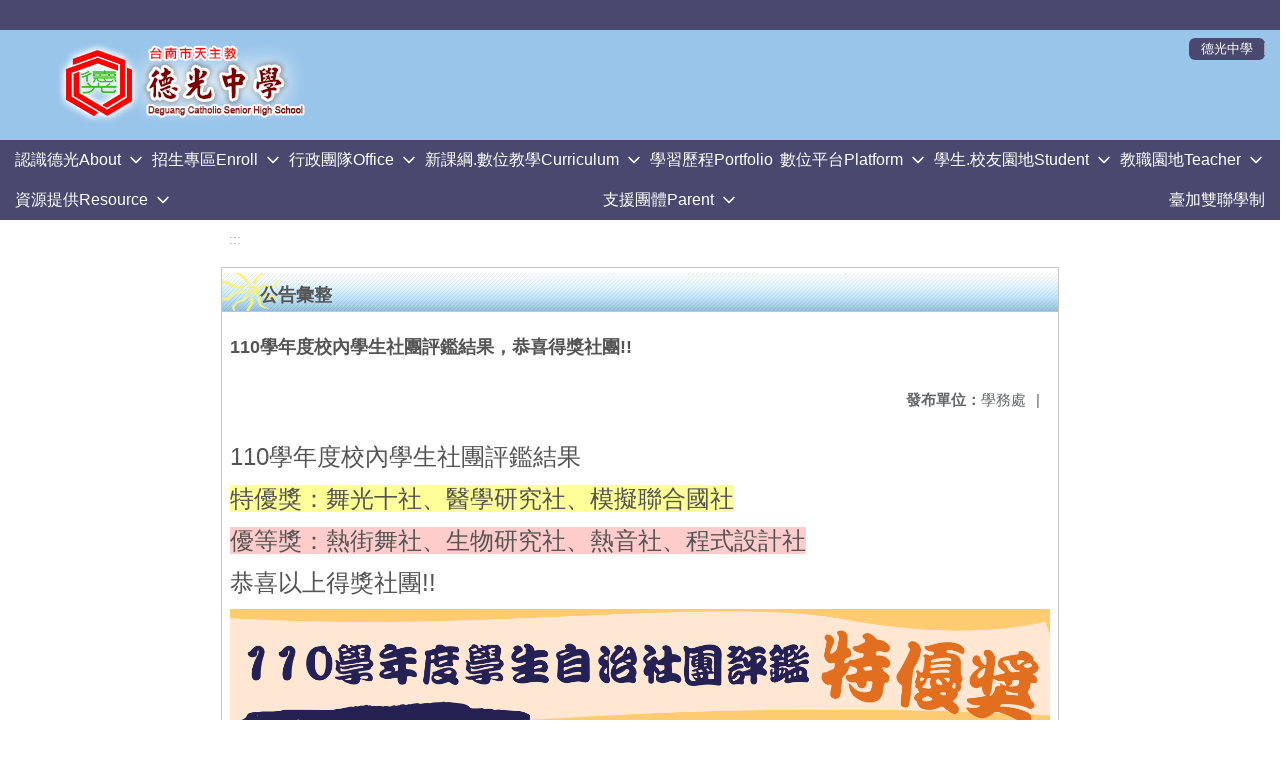

--- FILE ---
content_type: text/html; charset=utf-8
request_url: https://www.tkgsh.tn.edu.tw/nss/main/freeze/5abf2d62aa93092cee58ceb4/KVcTKUh5608/62d7a0dcb46bc30667f48ab8
body_size: 6825
content:
<!DOCTYPE html>
<html lang="zh-tw">
	<head>
		<meta charset="UTF-8">
		<meta name="viewport" content="width=device-width, initial-scale=1.0">
		<title>德光中學 - 公告彙整</title>
		
			<link rel="stylesheet" href="/pkg_nss/5b23318832917f1a5575d5d7/css/basic.css">
		
			<link rel="stylesheet" href="/pkg_nss/5b23318832917f1a5575d5d7/css/theme.css">
		
			<link rel="stylesheet" href="/pkg_nss/5b23318832917f1a5575d5d7/css/theme-tkgsh.css">
		
		<meta name="keyword" content="">
		<link rel="shortcut icon" type="image/png" href="/favicon/default.png"/>
		
			<meta name="keyword" content="">
		
			<meta name="description" content="">
		
		
			<script src="/src/plugins/vue/vue.min.js" type="text/javascript" charset="utf-8"></script>
		
		<script type="text/javascript" src="/src/plugins/vue/vue-i18n.js" charset="utf-8"></script>
		<style>
			/*html overflow*/
			.htmldisplay{
				overflow-x: auto;
			}
			/*img*/
			.htmlimg{
				width: auto;
				height: auto;
				max-width: 100%;
			}
			.verticalfont.widthfont img,
			.htmldisplay img{
				width: auto;
				height: auto;
				max-width: 100%;
			}
			.verticalfont.widthfont table,
			.htmldisplay table{
				width: auto;
				height: auto;
				max-width: 100%;
			}
		</style>
	</head>
	<body class="theme-bg ct-row">
		<a class="focusable" tabindex="1" :title="移至網頁之主要內容區位置" href="#center">移至網頁之主要內容區位置</a>
		<div id="ct-content" class="top-space gd-xs12">
			<template>
				<!--header start-->
				<header>
					<a href="/nss/s/main/index" title="德光中學">德光中學</a>
				</header>
				<!--header end-->
				<!--theme start-->
				<div class="theme gd-xs12"> 
					<div class="logo">
						<a href="/nss/s/main/index" title="德光中學">
							<h1>
							
							<img src="/uploads/1527057439401sMREgfuR.png" alt="">
							
							</h1>
						</a>
					</div>
				</div>
				<!--theme end-->
				<!--navbar start-->
			      <div class="gd-xs12 ct-row">
				    <nav class="navbar">
					  <label class="show-menu" onclick="showMenu()">
							<div title="展開" class="ct-hamburger">
								<svg xmlns="http://www.w3.org/2000/svg" viewBox="0 0 24 24">
									<path d="M2.016 5.484h19.969v2.016h-19.969v-2.016zM2.016 10.5h19.969v2.016h-19.969v-2.016zM2.016 15.516h19.969v1.969h-19.969v-1.969z"></path>
								</svg>
							</div>
					  </label>
					  <input type="checkbox" id="show-menu" role="button" title="展開">
					  <ul id="menu">
						
								
								<li>
								  
									<a href="/nss/s/main/know" target="_blank">認識德光About</a>
								  
					
					<div class="navrwd">
					  <div class="navrwd-svg" @click.stop="openDrowdown('know')" title="展開">
						<svg xmlns="http://www.w3.org/2000/svg" viewBox="0 0 92 92"><path d="M46,63c-1.1,0-2.1-0.4-2.9-1.2l-25-26c-1.5-1.6-1.5-4.1,0.1-5.7c1.6-1.5,4.1-1.5,5.7,0.1l22.1,23l22.1-23c1.5-1.6,4.1-1.6,5.7-0.1c1.6,1.5,1.6,4.1,0.1,5.7l-25,26C48.1,62.6,47.1,63,46,63z"/></svg>
					  </div>
					</div>
					
								  <ul class="menuhidden" :class="{'navbar-menu': focus==='know'}">
										
											
												<li class="menu-mobile"><a href="/nss/s/main/schoolintroduction1" target="_blank">學校簡介</a></li>
											
										
											
												<li class="menu-mobile"><a href="/nss/s/main/EnglishWeb" target="_blank">English Intro</a></li>
											
										
											
												<li class="menu-mobile"><a href="/nss/s/main/SchoolHistory" target="_blank">校史館</a></li>
											
										
											
												<li class="menu-mobile"><a href="/nss/s/main/newshistory" target="_blank">新聞簡史</a></li>
											
										
											
												<li class="menu-mobile"><a href="https://www.instagram.com/deguang1963/" target="_blank">德光IG</a></li>
											
										
											
												<li class="menu-mobile"><a href="https://www.facebook.com/%E8%87%BA%E5%8D%97%E5%B8%82%E5%BE%B7%E5%85%89%E4%B8%AD%E5%AD%B8-571305466563934/" target="_blank">德光Facebook</a></li>
											
										
										<li class="menu-web">
											
											
												<a href="/nss/s/main/schoolintroduction1" target="_blank">學校簡介</a>
											
										
											
												<a href="/nss/s/main/EnglishWeb" target="_blank">English Intro</a>
											
										
											
												<a href="/nss/s/main/SchoolHistory" target="_blank">校史館</a>
											
										
											
												<a href="/nss/s/main/newshistory" target="_blank">新聞簡史</a>
											
										
											
												<a href="https://www.instagram.com/deguang1963/" target="_blank">德光IG</a>
											
										
											
												<a href="https://www.facebook.com/%E8%87%BA%E5%8D%97%E5%B8%82%E5%BE%B7%E5%85%89%E4%B8%AD%E5%AD%B8-571305466563934/" target="_blank">德光Facebook</a>
											
										
										</li>
									</ul>
								</li>
								
						
								
								<li>
								  
									<a href="/nss/s/main/acadshenroll" target="_blank">招生專區Enroll</a>
								  
					
					<div class="navrwd">
					  <div class="navrwd-svg" @click.stop="openDrowdown('acadshenroll')" title="展開">
						<svg xmlns="http://www.w3.org/2000/svg" viewBox="0 0 92 92"><path d="M46,63c-1.1,0-2.1-0.4-2.9-1.2l-25-26c-1.5-1.6-1.5-4.1,0.1-5.7c1.6-1.5,4.1-1.5,5.7,0.1l22.1,23l22.1-23c1.5-1.6,4.1-1.6,5.7-0.1c1.6,1.5,1.6,4.1,0.1,5.7l-25,26C48.1,62.6,47.1,63,46,63z"/></svg>
					  </div>
					</div>
					
								  <ul class="menuhidden" :class="{'navbar-menu': focus==='acadshenroll'}">
										
											
												<li class="menu-mobile"><a href="https://assistsys.tkgsh.tn.edu.tw:60668/SCH/SCH3010F/index" target="_blank">國中成長營報名</a></li>
											
										
											
												<li class="menu-mobile"><a href="/nss/s/main/junior" target="_blank">國中部招生</a></li>
											
										
											
												<li class="menu-mobile"><a href="https://www.tkgsh.tn.edu.tw/nss/p/parents" target="_blank">新生親職座談專區</a></li>
											
										
											
												<li class="menu-mobile"><a href="/nss/s/main/high" target="_blank">高中部招生公告</a></li>
											
										
											
												<li class="menu-mobile"><a href="/nss/s/main/SeniorFeatures" target="_blank">高中部五大課程特色</a></li>
											
										
											
												<li class="menu-mobile"><a href="/nss/s/main/SeniorExperiment" target="_blank">高中實驗班專區</a></li>
											
										
											
												<li class="menu-mobile"><a href="/nss/s/main/canada" target="_blank">臺加雙聯學制</a></li>
											
										
											
												<li class="menu-mobile"><a href="/nss/s/main/speakClass" target="_blank">公開說課</a></li>
											
										
											
												<li class="menu-mobile"><a href="javascript:void(0)" target="_blank">學生社團</a></li>
											
										
											
												<li class="menu-mobile"><a href="/nss/s/main/multiHonor" target="_blank">多元榮譽榜</a></li>
											
										
											
												<li class="menu-mobile"><a href="/nss/s/main/109j1online" target="_blank">新生學習平台</a></li>
											
										
											
												<li class="menu-mobile"><a href="/nss/s/main/newuniform" target="_blank">新生制服專區</a></li>
											
										
											
												<li class="menu-mobile"><a href="/nss/s/main/109j1trafficcar" target="_blank">交通車登記</a></li>
											
										
											
												<li class="menu-mobile"><a href="https://www.tkgsh.tn.edu.tw/nss/s/main/p/generalgroupemal" target="_blank">營養午餐</a></li>
											
										
											
												<li class="menu-mobile"><a href="https://www.tkgsh.tn.edu.tw/nss/s/main/p/ClubsList" target="_blank">社團列表</a></li>
											
										
										<li class="menu-web">
											
											
												<a href="https://assistsys.tkgsh.tn.edu.tw:60668/SCH/SCH3010F/index" target="_blank">國中成長營報名</a>
											
										
											
												<a href="/nss/s/main/junior" target="_blank">國中部招生</a>
											
										
											
												<a href="https://www.tkgsh.tn.edu.tw/nss/p/parents" target="_blank">新生親職座談專區</a>
											
										
											
												<a href="/nss/s/main/high" target="_blank">高中部招生公告</a>
											
										
											
												<a href="/nss/s/main/SeniorFeatures" target="_blank">高中部五大課程特色</a>
											
										
											
												<a href="/nss/s/main/SeniorExperiment" target="_blank">高中實驗班專區</a>
											
										
											
												<a href="/nss/s/main/canada" target="_blank">臺加雙聯學制</a>
											
										
											
												<a href="/nss/s/main/speakClass" target="_blank">公開說課</a>
											
										
											
												<a href="javascript:void(0)" target="_blank">學生社團</a>
											
										
											
												<a href="/nss/s/main/multiHonor" target="_blank">多元榮譽榜</a>
											
										
											
												<a href="/nss/s/main/109j1online" target="_blank">新生學習平台</a>
											
										
											
												<a href="/nss/s/main/newuniform" target="_blank">新生制服專區</a>
											
										
											
												<a href="/nss/s/main/109j1trafficcar" target="_blank">交通車登記</a>
											
										
											
												<a href="https://www.tkgsh.tn.edu.tw/nss/s/main/p/generalgroupemal" target="_blank">營養午餐</a>
											
										
											
												<a href="https://www.tkgsh.tn.edu.tw/nss/s/main/p/ClubsList" target="_blank">社團列表</a>
											
										
										</li>
									</ul>
								</li>
								
						
								
								<li>
								  
									<a href="/nss/s/main/administrative" target="_blank">行政團隊Office</a>
								  
					
					<div class="navrwd">
					  <div class="navrwd-svg" @click.stop="openDrowdown('administrative')" title="展開">
						<svg xmlns="http://www.w3.org/2000/svg" viewBox="0 0 92 92"><path d="M46,63c-1.1,0-2.1-0.4-2.9-1.2l-25-26c-1.5-1.6-1.5-4.1,0.1-5.7c1.6-1.5,4.1-1.5,5.7,0.1l22.1,23l22.1-23c1.5-1.6,4.1-1.6,5.7-0.1c1.6,1.5,1.6,4.1,0.1,5.7l-25,26C48.1,62.6,47.1,63,46,63z"/></svg>
					  </div>
					</div>
					
								  <ul class="menuhidden" :class="{'navbar-menu': focus==='administrative'}">
										
											
												<li class="menu-mobile"><a href="/nss/s/main/principal" target="_blank">校長室</a></li>
											
										
											
												<li class="menu-mobile"><a href="/nss/s/main/OfficeOfAcademicAffairs" target="_blank">教務處</a></li>
											
										
											
												<li class="menu-mobile"><a href="/nss/s/main/AffairsOffice" target="_blank">學務處</a></li>
											
										
											
												<li class="menu-mobile"><a href="/nss/s/main/GeneralServices" target="_blank">總務處</a></li>
											
										
											
												<li class="menu-mobile"><a href="/nss/s/main/Counselingoffice" target="_blank">輔導處</a></li>
											
										
											
												<li class="menu-mobile"><a href="/nss/s/main/religion" target="_blank">宗輔室</a></li>
											
										
											
												<li class="menu-mobile"><a href="https://www.tkgsh.tn.edu.tw/nss/s/main/p/Library" target="_blank">圖書館</a></li>
											
										
											
												<li class="menu-mobile"><a href="/nss/s/main/AccountingOffice" target="_blank">會計室</a></li>
											
										
											
												<li class="menu-mobile"><a href="/nss/s/main/Personneloffice" target="_blank">人事室</a></li>
											
										
											
												<li class="menu-mobile"><a href="/nss/s/main/Internationaloffice" target="_blank">國際教育</a></li>
											
										
											
												<li class="menu-mobile"><a href="/nss/s/main/Computercenter" target="_blank">資訊教育</a></li>
											
										
										<li class="menu-web">
											
											
												<a href="/nss/s/main/principal" target="_blank">校長室</a>
											
										
											
												<a href="/nss/s/main/OfficeOfAcademicAffairs" target="_blank">教務處</a>
											
										
											
												<a href="/nss/s/main/AffairsOffice" target="_blank">學務處</a>
											
										
											
												<a href="/nss/s/main/GeneralServices" target="_blank">總務處</a>
											
										
											
												<a href="/nss/s/main/Counselingoffice" target="_blank">輔導處</a>
											
										
											
												<a href="/nss/s/main/religion" target="_blank">宗輔室</a>
											
										
											
												<a href="https://www.tkgsh.tn.edu.tw/nss/s/main/p/Library" target="_blank">圖書館</a>
											
										
											
												<a href="/nss/s/main/AccountingOffice" target="_blank">會計室</a>
											
										
											
												<a href="/nss/s/main/Personneloffice" target="_blank">人事室</a>
											
										
											
												<a href="/nss/s/main/Internationaloffice" target="_blank">國際教育</a>
											
										
											
												<a href="/nss/s/main/Computercenter" target="_blank">資訊教育</a>
											
										
										</li>
									</ul>
								</li>
								
						
								
								<li>
								  
									<a href="/nss/s/main/college" target="_blank">新課綱.數位教學Curriculum</a>
								  
					
					<div class="navrwd">
					  <div class="navrwd-svg" @click.stop="openDrowdown('college')" title="展開">
						<svg xmlns="http://www.w3.org/2000/svg" viewBox="0 0 92 92"><path d="M46,63c-1.1,0-2.1-0.4-2.9-1.2l-25-26c-1.5-1.6-1.5-4.1,0.1-5.7c1.6-1.5,4.1-1.5,5.7,0.1l22.1,23l22.1-23c1.5-1.6,4.1-1.6,5.7-0.1c1.6,1.5,1.6,4.1,0.1,5.7l-25,26C48.1,62.6,47.1,63,46,63z"/></svg>
					  </div>
					</div>
					
								  <ul class="menuhidden" :class="{'navbar-menu': focus==='college'}">
										
											
												<li class="menu-mobile"><a href="/nss/s/main/DigitalTeachGuide" target="_blank">教育部。數位教學指引</a></li>
											
										
											
												<li class="menu-mobile"><a href="/nss/s/main/108class" target="_blank">新課綱專區</a></li>
											
										
											
												<li class="menu-mobile"><a href="/nss/s/main/college1" target="_blank">升大學專區</a></li>
											
										
											
												<li class="menu-mobile"><a href="/nss/s/main/universityinof" target="_blank">大學宣導資料</a></li>
											
										
											
												<li class="menu-mobile"><a href="/nss/s/main/acadk12" target="_blank">十二年國教</a></li>
											
										
											
												<li class="menu-mobile"><a href="/nss/s/main/college2" target="_blank">升高中職五專專區</a></li>
											
										
										<li class="menu-web">
											
											
												<a href="/nss/s/main/DigitalTeachGuide" target="_blank">教育部。數位教學指引</a>
											
										
											
												<a href="/nss/s/main/108class" target="_blank">新課綱專區</a>
											
										
											
												<a href="/nss/s/main/college1" target="_blank">升大學專區</a>
											
										
											
												<a href="/nss/s/main/universityinof" target="_blank">大學宣導資料</a>
											
										
											
												<a href="/nss/s/main/acadk12" target="_blank">十二年國教</a>
											
										
											
												<a href="/nss/s/main/college2" target="_blank">升高中職五專專區</a>
											
										
										</li>
									</ul>
								</li>
								
						
								
								<li>
								  
									<a href="/nss/s/main/LearnProcess" target="_blank">學習歷程Portfolio</a>
								  
					
								  <ul class="menuhidden" :class="{'navbar-menu': focus==='LearnProcess'}">
										
										<li class="menu-web">
											
										</li>
									</ul>
								</li>
								
						
								
								<li>
								  
									<a href="/nss/s/main/DigitalPlat" target="_blank">數位平台Platform</a>
								  
					
					<div class="navrwd">
					  <div class="navrwd-svg" @click.stop="openDrowdown('DigitalPlat')" title="展開">
						<svg xmlns="http://www.w3.org/2000/svg" viewBox="0 0 92 92"><path d="M46,63c-1.1,0-2.1-0.4-2.9-1.2l-25-26c-1.5-1.6-1.5-4.1,0.1-5.7c1.6-1.5,4.1-1.5,5.7,0.1l22.1,23l22.1-23c1.5-1.6,4.1-1.6,5.7-0.1c1.6,1.5,1.6,4.1,0.1,5.7l-25,26C48.1,62.6,47.1,63,46,63z"/></svg>
					  </div>
					</div>
					
								  <ul class="menuhidden" :class="{'navbar-menu': focus==='DigitalPlat'}">
										
											
												<li class="menu-mobile"><a href="https://shinher.tkgsh.tn.edu.tw/TKGSH/Auth/Auth/CloudLogin?sys=ICampus" target="_blank">高中學習歷程檔案系統</a></li>
											
										
											
												<li class="menu-mobile"><a href="https://scgs.webenglish.tv/" target="_blank">WebEnglish 空英影音典藏頻道</a></li>
											
										
											
												<li class="menu-mobile"><a href="http://dice.tkgsh.tn.edu.tw/diceweb/dindex.html" target="_blank">DICE程式設計精準教育平台</a></li>
											
										
											
												<li class="menu-mobile"><a href="/nss/s/main/SelfLearnMain" target="_blank">自主學習平台</a></li>
											
										
											
												<li class="menu-mobile"><a href="/nss/s/main/https://tkgsh.teams.com.tw/login.html" target="_blank">翰林雲端學院</a></li>
											
										
											
												<li class="menu-mobile"><a href="https://www.tkgsh.tn.edu.tw/nss/p/Scholastic" target="_blank">Scholastic_LitPro</a></li>
											
										
											
												<li class="menu-mobile"><a href="http://tkgsh.dlife888.com/" target="_blank">E-Testing英檢平台</a></li>
											
										
											
												<li class="menu-mobile"><a href="https://www.tkgsh.tn.edu.tw/nss/p/libreadcerti" target="_blank">校內網路心得認證</a></li>
											
										
											
												<li class="menu-mobile"><a href="https://www.tkgsh.tn.edu.tw/nss/p/Essay" target="_blank">中學生網站</a></li>
											
										
											
												<li class="menu-mobile"><a href="https://checkai.ppvs.org/" target="_blank">AI文章辨識系統</a></li>
											
										
											
												<li class="menu-mobile"><a href="https://web.jhenggao.com/iSystemEntrance/" target="_blank">政高選填平台</a></li>
											
										
											
												<li class="menu-mobile"><a href="https://cwt.tkgsh.tn.edu.tw:8080/" target="_blank">CWT中文能力檢定平台</a></li>
											
										
											
												<li class="menu-mobile"><a href="https://www.tkgsh.tn.edu.tw/nss/p/CReading" target="_blank">中文閱讀檢測系統</a></li>
											
										
											
												<li class="menu-mobile"><a href="/nss/s/main/otherweb" target="_blank">其他數位平台</a></li>
											
										
											
												<li class="menu-mobile"><a href="/nss/s/main/restore" target="_blank">網頁恢復頁面</a></li>
											
										
										<li class="menu-web">
											
											
												<a href="https://shinher.tkgsh.tn.edu.tw/TKGSH/Auth/Auth/CloudLogin?sys=ICampus" target="_blank">高中學習歷程檔案系統</a>
											
										
											
												<a href="https://scgs.webenglish.tv/" target="_blank">WebEnglish 空英影音典藏頻道</a>
											
										
											
												<a href="http://dice.tkgsh.tn.edu.tw/diceweb/dindex.html" target="_blank">DICE程式設計精準教育平台</a>
											
										
											
												<a href="/nss/s/main/SelfLearnMain" target="_blank">自主學習平台</a>
											
										
											
												<a href="/nss/s/main/https://tkgsh.teams.com.tw/login.html" target="_blank">翰林雲端學院</a>
											
										
											
												<a href="https://www.tkgsh.tn.edu.tw/nss/p/Scholastic" target="_blank">Scholastic_LitPro</a>
											
										
											
												<a href="http://tkgsh.dlife888.com/" target="_blank">E-Testing英檢平台</a>
											
										
											
												<a href="https://www.tkgsh.tn.edu.tw/nss/p/libreadcerti" target="_blank">校內網路心得認證</a>
											
										
											
												<a href="https://www.tkgsh.tn.edu.tw/nss/p/Essay" target="_blank">中學生網站</a>
											
										
											
												<a href="https://checkai.ppvs.org/" target="_blank">AI文章辨識系統</a>
											
										
											
												<a href="https://web.jhenggao.com/iSystemEntrance/" target="_blank">政高選填平台</a>
											
										
											
												<a href="https://cwt.tkgsh.tn.edu.tw:8080/" target="_blank">CWT中文能力檢定平台</a>
											
										
											
												<a href="https://www.tkgsh.tn.edu.tw/nss/p/CReading" target="_blank">中文閱讀檢測系統</a>
											
										
											
												<a href="/nss/s/main/otherweb" target="_blank">其他數位平台</a>
											
										
											
												<a href="/nss/s/main/restore" target="_blank">網頁恢復頁面</a>
											
										
										</li>
									</ul>
								</li>
								
						
								
								<li>
								  
									<a href="/nss/s/main/studenterea" target="_blank">學生.校友園地Student</a>
								  
					
					<div class="navrwd">
					  <div class="navrwd-svg" @click.stop="openDrowdown('studenterea')" title="展開">
						<svg xmlns="http://www.w3.org/2000/svg" viewBox="0 0 92 92"><path d="M46,63c-1.1,0-2.1-0.4-2.9-1.2l-25-26c-1.5-1.6-1.5-4.1,0.1-5.7c1.6-1.5,4.1-1.5,5.7,0.1l22.1,23l22.1-23c1.5-1.6,4.1-1.6,5.7-0.1c1.6,1.5,1.6,4.1,0.1,5.7l-25,26C48.1,62.6,47.1,63,46,63z"/></svg>
					  </div>
					</div>
					
								  <ul class="menuhidden" :class="{'navbar-menu': focus==='studenterea'}">
										
											
												<li class="menu-mobile"><a href="https://jhquery.tn.edu.tw/tnlogin.aspx" target="_blank">國中OpenID多元表現成績查詢</a></li>
											
										
											
												<li class="menu-mobile"><a href="https://www.tkgsh.tn.edu.tw/nss/s/main/p/universitylist" target="_blank">榮譽榜</a></li>
											
										
											
												<li class="menu-mobile"><a href="/nss/s/main/exstudent" target="_blank">國際交換學生</a></li>
											
										
											
												<li class="menu-mobile"><a href="https://www.tkgsh.tn.edu.tw/nss/p/traininggroup" target="_blank">學生社團</a></li>
											
										
											
												<li class="menu-mobile"><a href="/nss/s/main/gept" target="_blank">全民英檢網路報名</a></li>
											
										
											
												<li class="menu-mobile"><a href="/nss/s/main/geptdescription" target="_blank">全民英檢報名說明</a></li>
											
										
											
												<li class="menu-mobile"><a href="/nss/s/main/LearnVideo" target="_blank">學習回顧影片</a></li>
											
										
											
												<li class="menu-mobile"><a href="http://w2.tkgsh.tn.edu.tw/library2/%E5%A4%9A%E5%85%83%E6%88%90%E6%9E%9C/%E5%BE%B7%E5%85%89e-book/%E7%95%A2%E6%A5%AD%E7%B4%80%E5%BF%B5%E5%86%8A/%E7%95%A2%E6%A5%AD%E7%B4%80%E5%BF%B5%E5%86%8A.htm" target="_blank">畢業紀念冊</a></li>
											
										
											
												<li class="menu-mobile"><a href="http://w2.tkgsh.tn.edu.tw/library2/%E5%A4%9A%E5%85%83%E6%88%90%E6%9E%9C/%E5%BE%B7%E5%85%89e-book/%E5%BE%B7%E5%85%89%E5%AD%B8%E7%94%9F%E6%A0%A1%E5%88%8A/%E5%BE%B7%E5%85%89%E5%AD%B8%E7%94%9F.htm" target="_blank">德光學生校刊</a></li>
											
										
											
												<li class="menu-mobile"><a href="/nss/s/main/tkgshnews" target="_blank">德光學生報</a></li>
											
										
											
												<li class="menu-mobile"><a href="/nss/s/main/SpecialIssue" target="_blank">紀念特刊</a></li>
											
										
											
												<li class="menu-mobile"><a href="https://ebook.tkgsh.tn.edu.tw/index/index.php" target="_blank">德光記憶DG Memory</a></li>
											
										
										<li class="menu-web">
											
											
												<a href="https://jhquery.tn.edu.tw/tnlogin.aspx" target="_blank">國中OpenID多元表現成績查詢</a>
											
										
											
												<a href="https://www.tkgsh.tn.edu.tw/nss/s/main/p/universitylist" target="_blank">榮譽榜</a>
											
										
											
												<a href="/nss/s/main/exstudent" target="_blank">國際交換學生</a>
											
										
											
												<a href="https://www.tkgsh.tn.edu.tw/nss/p/traininggroup" target="_blank">學生社團</a>
											
										
											
												<a href="/nss/s/main/gept" target="_blank">全民英檢網路報名</a>
											
										
											
												<a href="/nss/s/main/geptdescription" target="_blank">全民英檢報名說明</a>
											
										
											
												<a href="/nss/s/main/LearnVideo" target="_blank">學習回顧影片</a>
											
										
											
												<a href="http://w2.tkgsh.tn.edu.tw/library2/%E5%A4%9A%E5%85%83%E6%88%90%E6%9E%9C/%E5%BE%B7%E5%85%89e-book/%E7%95%A2%E6%A5%AD%E7%B4%80%E5%BF%B5%E5%86%8A/%E7%95%A2%E6%A5%AD%E7%B4%80%E5%BF%B5%E5%86%8A.htm" target="_blank">畢業紀念冊</a>
											
										
											
												<a href="http://w2.tkgsh.tn.edu.tw/library2/%E5%A4%9A%E5%85%83%E6%88%90%E6%9E%9C/%E5%BE%B7%E5%85%89e-book/%E5%BE%B7%E5%85%89%E5%AD%B8%E7%94%9F%E6%A0%A1%E5%88%8A/%E5%BE%B7%E5%85%89%E5%AD%B8%E7%94%9F.htm" target="_blank">德光學生校刊</a>
											
										
											
												<a href="/nss/s/main/tkgshnews" target="_blank">德光學生報</a>
											
										
											
												<a href="/nss/s/main/SpecialIssue" target="_blank">紀念特刊</a>
											
										
											
												<a href="https://ebook.tkgsh.tn.edu.tw/index/index.php" target="_blank">德光記憶DG Memory</a>
											
										
										</li>
									</ul>
								</li>
								
						
								
								<li>
								  
									<a href="/nss/s/main/teacherarea" target="_blank">教職園地Teacher</a>
								  
					
					<div class="navrwd">
					  <div class="navrwd-svg" @click.stop="openDrowdown('teacherarea')" title="展開">
						<svg xmlns="http://www.w3.org/2000/svg" viewBox="0 0 92 92"><path d="M46,63c-1.1,0-2.1-0.4-2.9-1.2l-25-26c-1.5-1.6-1.5-4.1,0.1-5.7c1.6-1.5,4.1-1.5,5.7,0.1l22.1,23l22.1-23c1.5-1.6,4.1-1.6,5.7-0.1c1.6,1.5,1.6,4.1,0.1,5.7l-25,26C48.1,62.6,47.1,63,46,63z"/></svg>
					  </div>
					</div>
					
								  <ul class="menuhidden" :class="{'navbar-menu': focus==='teacherarea'}">
										
											
												<li class="menu-mobile"><a href="/nss/s/main/word" target="_blank">教師新語</a></li>
											
										
											
												<li class="menu-mobile"><a href="/nss/s/main/mail" target="_blank">聯絡方式</a></li>
											
										
											
												<li class="menu-mobile"><a href="/nss/s/main/teacherstudy" target="_blank">教師研習</a></li>
											
										
											
												<li class="menu-mobile"><a href="http://w4.tkgsh.tn.edu.tw/TKACC/Junior/Default2.aspx" target="_blank">德光成長營</a></li>
											
										
											
												<li class="menu-mobile"><a href="/nss/s/main/onlineTeach" target="_blank">防疫線上教學影片</a></li>
											
										
											
												<li class="menu-mobile"><a href="/nss/s/main/selflearning" target="_blank">自主學習</a></li>
											
										
											
												<li class="menu-mobile"><a href="https://drive.google.com/drive/folders/1jXgAI0vtk3GEvbFXjU5OyUdc9sXlATOE?usp=sharing" target="_blank">課程email</a></li>
											
										
											
												<li class="menu-mobile"><a href="https://ebook.tkgsh.tn.edu.tw/index/index.php" target="_blank">德光記憶DG Memory</a></li>
											
										
										<li class="menu-web">
											
											
												<a href="/nss/s/main/word" target="_blank">教師新語</a>
											
										
											
												<a href="/nss/s/main/mail" target="_blank">聯絡方式</a>
											
										
											
												<a href="/nss/s/main/teacherstudy" target="_blank">教師研習</a>
											
										
											
												<a href="http://w4.tkgsh.tn.edu.tw/TKACC/Junior/Default2.aspx" target="_blank">德光成長營</a>
											
										
											
												<a href="/nss/s/main/onlineTeach" target="_blank">防疫線上教學影片</a>
											
										
											
												<a href="/nss/s/main/selflearning" target="_blank">自主學習</a>
											
										
											
												<a href="https://drive.google.com/drive/folders/1jXgAI0vtk3GEvbFXjU5OyUdc9sXlATOE?usp=sharing" target="_blank">課程email</a>
											
										
											
												<a href="https://ebook.tkgsh.tn.edu.tw/index/index.php" target="_blank">德光記憶DG Memory</a>
											
										
										</li>
									</ul>
								</li>
								
						
								
								<li>
								  
									<a href="/nss/s/main/Resources" target="_blank">資源提供Resource</a>
								  
					
					<div class="navrwd">
					  <div class="navrwd-svg" @click.stop="openDrowdown('Resources')" title="展開">
						<svg xmlns="http://www.w3.org/2000/svg" viewBox="0 0 92 92"><path d="M46,63c-1.1,0-2.1-0.4-2.9-1.2l-25-26c-1.5-1.6-1.5-4.1,0.1-5.7c1.6-1.5,4.1-1.5,5.7,0.1l22.1,23l22.1-23c1.5-1.6,4.1-1.6,5.7-0.1c1.6,1.5,1.6,4.1,0.1,5.7l-25,26C48.1,62.6,47.1,63,46,63z"/></svg>
					  </div>
					</div>
					
								  <ul class="menuhidden" :class="{'navbar-menu': focus==='Resources'}">
										
											
												<li class="menu-mobile"><a href="https://shinher.tkgsh.tn.edu.tw/ClassTable/" target="_blank">114暑假課表</a></li>
											
										
											
												<li class="menu-mobile"><a href="https://www.tkgsh.tn.edu.tw/nss/main/freeze/5a9759adef37531ea27bf1b0/whyNsuu1525777279907/68834e1436402e072579d615?vector=private&amp;static=false" target="_blank">新版校務系統使用說明檔</a></li>
											
										
											
												<li class="menu-mobile"><a href="https://shinher.tkgsh.tn.edu.tw/TKGSH/Auth/Auth/CloudLogin?sys=ICampus" target="_blank">高中部校務平台</a></li>
											
										
											
												<li class="menu-mobile"><a href="https://shinher.tkgsh.tn.edu.tw/TKGSHJ/Auth" target="_blank">國中部校務平台</a></li>
											
										
											
												<li class="menu-mobile"><a href="https://assistsys.tkgsh.tn.edu.tw:60668/Home" target="_blank">客製化校務平台</a></li>
											
										
											
												<li class="menu-mobile"><a href="/nss/s/main/Onlineselection" target="_blank">線上選社</a></li>
											
										
											
												<li class="menu-mobile"><a href="/nss/s/main/download" target="_blank">資料下載</a></li>
											
										
											
												<li class="menu-mobile"><a href="/nss/s/main/onlinework" target="_blank">線上作業</a></li>
											
										
											
												<li class="menu-mobile"><a href="/nss/s/main/http://photo.tkgsh.tn.edu.tw/photo/" target="_blank">電子相簿</a></li>
											
										
											
												<li class="menu-mobile"><a href="https://www.tkgsh.tn.edu.tw/nss/s/main/Calendar" target="_blank">行事曆Calendar</a></li>
											
										
											
												<li class="menu-mobile"><a href="https://192.168.112.50:5001/" target="_blank">Nas(僅供校內使用)</a></li>
											
										
										<li class="menu-web">
											
											
												<a href="https://shinher.tkgsh.tn.edu.tw/ClassTable/" target="_blank">114暑假課表</a>
											
										
											
												<a href="https://www.tkgsh.tn.edu.tw/nss/main/freeze/5a9759adef37531ea27bf1b0/whyNsuu1525777279907/68834e1436402e072579d615?vector=private&amp;static=false" target="_blank">新版校務系統使用說明檔</a>
											
										
											
												<a href="https://shinher.tkgsh.tn.edu.tw/TKGSH/Auth/Auth/CloudLogin?sys=ICampus" target="_blank">高中部校務平台</a>
											
										
											
												<a href="https://shinher.tkgsh.tn.edu.tw/TKGSHJ/Auth" target="_blank">國中部校務平台</a>
											
										
											
												<a href="https://assistsys.tkgsh.tn.edu.tw:60668/Home" target="_blank">客製化校務平台</a>
											
										
											
												<a href="/nss/s/main/Onlineselection" target="_blank">線上選社</a>
											
										
											
												<a href="/nss/s/main/download" target="_blank">資料下載</a>
											
										
											
												<a href="/nss/s/main/onlinework" target="_blank">線上作業</a>
											
										
											
												<a href="/nss/s/main/http://photo.tkgsh.tn.edu.tw/photo/" target="_blank">電子相簿</a>
											
										
											
												<a href="https://www.tkgsh.tn.edu.tw/nss/s/main/Calendar" target="_blank">行事曆Calendar</a>
											
										
											
												<a href="https://192.168.112.50:5001/" target="_blank">Nas(僅供校內使用)</a>
											
										
										</li>
									</ul>
								</li>
								
						
								
						
								
								<li>
								  
									<a href="/nss/s/main/support" target="_blank">支援團體Parent</a>
								  
					
					<div class="navrwd">
					  <div class="navrwd-svg" @click.stop="openDrowdown('support')" title="展開">
						<svg xmlns="http://www.w3.org/2000/svg" viewBox="0 0 92 92"><path d="M46,63c-1.1,0-2.1-0.4-2.9-1.2l-25-26c-1.5-1.6-1.5-4.1,0.1-5.7c1.6-1.5,4.1-1.5,5.7,0.1l22.1,23l22.1-23c1.5-1.6,4.1-1.6,5.7-0.1c1.6,1.5,1.6,4.1,0.1,5.7l-25,26C48.1,62.6,47.1,63,46,63z"/></svg>
					  </div>
					</div>
					
								  <ul class="menuhidden" :class="{'navbar-menu': focus==='support'}">
										
											
												<li class="menu-mobile"><a href="/nss/s/main/parent" target="_blank">家長會</a></li>
											
										
											
												<li class="menu-mobile"><a href="http://w2.tkgsh.tn.edu.tw/foundation/" target="_blank">德光文教基金會</a></li>
											
										
											
												<li class="menu-mobile"><a href="javascript:void(0)" target="_blank">校友會</a></li>
											
										
											
												<li class="menu-mobile"><a href="http://w2.tkgsh.tn.edu.tw/momlove" target="_blank">愛心媽媽團</a></li>
											
										
											
												<li class="menu-mobile"><a href="/nss/s/main/http://w2.tkgsh.tn.edu.tw/volunteers/" target="_blank">文化大使團</a></li>
											
										
											
												<li class="menu-mobile"><a href="http://w2.tkgsh.tn.edu.tw/chorus/" target="_blank">家長合唱團</a></li>
											
										
											
												<li class="menu-mobile"><a href="http://w2.tkgsh.tn.edu.tw/easyclub/index.html" target="_blank">民歌團</a></li>
											
										
											
												<li class="menu-mobile"><a href="http://w2.tkgsh.tn.edu.tw/mandolin" target="_blank">曼陀林樂團</a></li>
											
										
											
												<li class="menu-mobile"><a href="http://w2.tkgsh.tn.edu.tw/gaitar" target="_blank">一畝田吉他社</a></li>
											
										
											
												<li class="menu-mobile"><a href="http://w2.tkgsh.tn.edu.tw/tksoftball/index.html" target="_blank">德光壘球隊</a></li>
											
										
											
												<li class="menu-mobile"><a href="/nss/s/main/Mandolin" target="_blank">教師評審委員會</a></li>
											
										
										<li class="menu-web">
											
											
												<a href="/nss/s/main/parent" target="_blank">家長會</a>
											
										
											
												<a href="http://w2.tkgsh.tn.edu.tw/foundation/" target="_blank">德光文教基金會</a>
											
										
											
												<a href="javascript:void(0)" target="_blank">校友會</a>
											
										
											
												<a href="http://w2.tkgsh.tn.edu.tw/momlove" target="_blank">愛心媽媽團</a>
											
										
											
												<a href="/nss/s/main/http://w2.tkgsh.tn.edu.tw/volunteers/" target="_blank">文化大使團</a>
											
										
											
												<a href="http://w2.tkgsh.tn.edu.tw/chorus/" target="_blank">家長合唱團</a>
											
										
											
												<a href="http://w2.tkgsh.tn.edu.tw/easyclub/index.html" target="_blank">民歌團</a>
											
										
											
												<a href="http://w2.tkgsh.tn.edu.tw/mandolin" target="_blank">曼陀林樂團</a>
											
										
											
												<a href="http://w2.tkgsh.tn.edu.tw/gaitar" target="_blank">一畝田吉他社</a>
											
										
											
												<a href="http://w2.tkgsh.tn.edu.tw/tksoftball/index.html" target="_blank">德光壘球隊</a>
											
										
											
												<a href="/nss/s/main/Mandolin" target="_blank">教師評審委員會</a>
											
										
										</li>
									</ul>
								</li>
								
						
								
						
								
						
								
						
								
						
								
								<li>
								  
									<a href="https://www.tkgsh.tn.edu.tw/nss/p/canada" target="_blank">臺加雙聯學制</a>
								  
					
								  <ul class="menuhidden" :class="{'navbar-menu': focus==='https://www.tkgsh.tn.edu.tw/nss/p/canada'}">
										
										<li class="menu-web">
											
										</li>
									</ul>
								</li>
								
						
					  </ul>
			        </nav>
			      </div>
				<!--navbar end-->
				<!--breadcrumb start-->
				<div class="gd-xs8 gd-offset-xs2 ct-row">
					<nav aria-label="breadcrumb">
						<ol class="breadcrumb">
							<li class="breadcrumb-item"><a href="#center" accesskey="C" id="center" title="中間主選單連結區">:::</a></li>
						</ol>
					</nav>
				</div>
				<!--breadcrumb end-->	
				<!--main start-->
				<!--main_top-->
				<div id="main_top">
					<div class="ct-row">
					</div>
				</div>
				<!--main_top end-->
				<!--main_middle-->
				<div id="main_middle" style="min-height: 500px;">
					<div class="gd-sm8 gd-xs8 gd-offset-xs2 edit-focus">
						<div class="ct-row module">
							<h2 class="module-title module-title-bg">公告彙整</h2>
							<div class="module-content">
								<div class="ct-row gd-lg12" id="noticeview_to_print">
									
									<h3 class="font-bold notice_titlebg m-b-md">110學年度校內學生社團評鑑結果，恭喜得獎社團!!</h3>
									
									<div class="ct-row m-b">
										
										
										<p class="float-r text-secondary" style="font-size: 0.95em;">
											<span class="font-bold">{{ $t('FEZ002') }}</span>學務處<span class="m-l m-r">|</span>
										</p>
										
									</div>
									<div class="htmldisplay">
										<p class="editfont"><p><span style="font-size:1.5em">110學年度校內學生社團評鑑結果</span></p>

<p><span style="font-size:1.5em"><span style="background-color:#ffff99">特優獎：舞光十社、醫學研究社、模擬聯合國社</span></span></p>

<p><span style="font-size:1.5em"><span style="background-color:#ffcccc">優等獎：熱街舞社、生物研究社、熱音社、程式設計社</span></span></p>

<p><span style="font-size:1.5em">恭喜以上得獎社團!!</span></p>

<p><img class="image-editor" data-height="2245" data-width="1587" height="600" src="/uploads/1658298395894MCnvVS4z.png" width="424.1425389755011"></p>

<p>&nbsp;</p>

<p>&nbsp;</p>

<p>&nbsp;</p>

<p><elem><img class="image-editor" data-height="2245" data-width="1587" height="600" src="/uploads/1658299511735FYqzFA5Q.png" width="424.1425389755011"></elem></p>

<p>&nbsp;</p>

<p>&nbsp;</p>
</p>
									</div>
									<hr>
									<div class="m-b">
										
									</div>	
									<div class="m-b">
										
									</div>
									<hr>
									<div class="ct-row">
										
										<p class="float-r text-secondary" style="font-size: 0.95rem;">
											<span class="font-bold">{{ $t('FEZ003') }}</span>2022-07-20
										</p>
										
										
										
										<p class="float-r text-secondary" style="font-size: 0.95rem;">
											<span class="font-bold">{{ $t('FEZ004') }}</span>2022-07-20<span class="m-l m-r">|</span>
										</p>
										
										<p class="float-r text-secondary" style="font-size: 0.95rem;">
											<span class="font-bold">{{ $t('FEZ005') }}</span>1774<span class="m-l m-r">|</span>
										</p>
									</div>
								</div>
							</div>
						</div>
					</div>
				</div>
				<!--main_middle end--> 
				<!--footer start-->
				
				<footer class="footerbg gd-xs12">
					<div class="connect ct-row">
						<div class="gd-md9 gd-sm8">
							<div class="text">
								<li >台南市天主教德光中學</li>
								<li class="line-block p-r-xs">701台南市東區德光街106號</li>
								<li class="line-block" ></li>
								<li >
									<div class="line-block p-r title">{{ $t('FEZ006') }}</div>
									<div class="line-block p-r-xs" >(06)2894560</div>|
									<div class="line-block p-l-xs" ></div>
								</li>
								<li >
									<div class="line-block p-r title">{{ $t('FEZ007') }}</div>
									<div class="line-block p-r-sm"></div>
								</li>
								<li >
									<div class="line-block p-r title">{{ $t('FEZ008') }}</div>
									<div class="line-block"></div>
								</li>
							</div>
						</div>
						<div class="gd-md3 gd-sm4 text">
							<li>
								<div  class="freego">
									
								</div>
							</li>
							<li>
								<div class="line-block p-r-xs">{{ $t('FEZ009') }}</div>
								<div class="line-block">2025-12-16</div>
							</li>
							<li>
								<div class="line-block p-r-xs">{{ $t('FEZ010') }}</div>
								<div class="line-block">22076482</div>
							</li>
							<li>
								<div class="line-block  p-r-xs">{{ $t('FEZ011') }}</div>
								<div class="line-block">9507</div>
							</li>
						</div>
					</div>
					<div class="copyright"></div>
				</footer>
				
				<!--footer end-->
			</template>
		</div>
		<script type="text/javascript">
			const i18n = new VueI18n({
				locale: 'zh-tw',
				messages: {
					'zh-cn': {
						FEZ001: 'announce:',
						FEZ002: 'anno unit:',
						FEZ003: 'anno date:',
						FEZ004: 'last update:',
						FEZ005: 'click rate:',
						FEZ006: 'Tel',
						FEZ007: 'Fax',
						FEZ008: 'E-Mail',
						FEZ009: 'Updated',
						FEZ010: 'Total views',
						FEZ011: 'Today visitor',
						FEZ012: 'attachment',
						FEZ013: 'links',
						FEZ014: 'Release date:',
					},
					'zh-tw': {
						FEZ001: '發布人：',
						FEZ002: '發布單位：',
						FEZ003: '發佈日期：',
						FEZ004: '最後更新日期：',
						FEZ005: '點擊率：',
						FEZ006: '聯絡電話',
						FEZ007: '傳真',
						FEZ008: '電子信箱',
						FEZ009: '最後更新',
						FEZ010: '總瀏覽人次',
						FEZ011: '今日瀏覽人次',
						FEZ012: '相關附件',
						FEZ013: '相關連結',
						FEZ014: '下架日期：',
					},
					'en': {
						FEZ001: '发布人：',
						FEZ002: '发布单位：',
						FEZ003: '发布日期：',
						FEZ004: '最后更新日期：',
						FEZ005: '点击率：',
						FEZ006: '联络电话',
						FEZ007: '传真',
						FEZ008: '电子信箱',
						FEZ009: '最后更新',
						FEZ010: '总浏览人次',
						FEZ011: '今日浏览人次',
						FEZ012: '相关附件',
						FEZ013: '相关连结',
						FEZ014: '下架日期：',
					},
				}
			});
			new Vue({
				i18n,
				data(){return {
          focus: ''
        }},
        methods: {
          openDrowdown: function (name) {
            var v = this.focus
            if (v === name) {
              this.focus = '';
            } else {
              this.focus = name;
            }
          }
        }
			}).$mount('#ct-content');
			
			function showMenu(){
				
				if(document.getElementById('menu').style.display == "none"){
					document.getElementById('menu').style.display="flex";
				}else{
					document.getElementById('menu').style.display="none";
				}
			}
		</script>
	</body>
</html>

--- FILE ---
content_type: text/css; charset=UTF-8
request_url: https://www.tkgsh.tn.edu.tw/pkg_nss/5b23318832917f1a5575d5d7/css/theme.css
body_size: 2968
content:
@charset "utf-8";
/**************************************************
= theme
  color: #064a4a;
  color: #0d6566;
  color: #2bb3b1; rgba(43, 179, 177);
  color: #a3e5e3;
  color: #e9f9f9;
   line: #86ceca;
  color: #f8f9fa;
   line: #ddd;
********************/
body { margin: 0; padding: 0;}

/*theme-bg 背景色*/
.theme-bg { background: #ffffff;}

/*module*/
.center-module-bg{}

/**************************************************
= header 上方登入選單
********************/
header { position: absolute !important; top:38px; right: 15px; z-index: 1; vertical-align: middle; text-align: right; font-size: .8rem;border-radius: 6px;}
header,
header a,
header button,
header .dropdown-content a { color: #333;}
header > a,
header > div { display: inline-block; position: relative; padding: 3px 12px; line-height: 1.3em; cursor: pointer; -moz-transition: all 200ms ease-in; -webkit-transition: all 200ms ease-in; -o-transition: all 200ms ease-in; transition: all 200ms ease-in;}
header > a::before { content: ""; position: absolute; top: 5px; bottom: 5px; right: 0; width: 1px; background-color: #ffffff; opacity: 0.5;}

header a,
header button,
header button:active,
header button:hover,
header button:focus { text-decoration: none; border: none;}
header .dropbtn { padding: 0; background: none; border: none; cursor: pointer;}

header .dropdown { display: inline-block; position: relative;}
header .dropdown i { padding: 0 0 0 7px;}
header svg { width: 1.2em; height: 1.2em; vertical-align: middle;}
header .dropdown svg { width: 1em; height: 1.2em; margin-left: 5px; vertical-align: middle;}
header .dropdown-content { display: none; position: absolute; left: -5px; z-index: 1; min-width: 90px; margin-top: 5px; background-color: #fff; border: 1px solid rgba(0,0,0,.15);}
header .dropdown-content a { display: block; padding: 5px; text-align: center; text-decoration: none;}
header .dropdown:hover .dropdown-content { display: block;}
header .dropdown.active .dropdown-content { display: block!important;}

header .fontsize { display: inline-block; padding-left: 0px; padding-right: 5px; cursor: default;}
header .fontsize button { margin: 0 2px; width:24px;height:23px; line-height: 1.2em; letter-spacing: 0em; font-weight: 600; background-color: inherit; border: 1px solid #333; border-radius: 2px; cursor: pointer;opacity: 0.7;}
header .fontsize button:hover { opacity: 1;}

@media screen and (max-width: 767px) {
header { right: 0; top: 5px;}
header > a,
header > div { padding-left: 10px; padding-right: 10px;}
header .dropdown-content { left: auto; right: 5px;}
header .fontsize { display: none;}
}

/**************************************************
= theme 上方主圖
********************/
.theme::before { content: ""; display: block; position: absolute; top: 0; bottom: 0; left: 0; right: 0;  background: #49496f;height: 30px;}
.logo { height: 140px; margin: 0 15px; padding: 30px 0 0 30px; display: -webkit-box !important; display: -ms-flexbox !important; display: flex !important; -webkit-box-align: center !important; -ms-flex-align: center !important; align-items: center !important; font-size: 2rem; color: inherit;}
.logo img { position: relative; margin: 0; padding: 0;max-height: 110px;  }


@media (max-width:767px){
.theme::before {display: none;}
.logo{height: auto; padding: 10px 0 5px 30px;}
}
@media (max-width: 520px) {
.theme { padding-top: 30px; padding-bottom: 10px;}
.logo {  padding: 0; font-size: 1.6rem;}
.logo img { max-width: 100%;  margin: 0 auto;}
}

/**************************************************
= navbar 橫式選單模組
********************/
/*.navbar li a { height: 45px; }
.navbar ul{ max-width: 1600px; justify-content: center;}*/
.navbar li ul li a{ line-height: 2.2em; display:block;}
.navbar ul li ul{ display: block; visibility:hidden; opacity:0; width: 0; text-align: center; background: #ffffff; }
.navbar ul li:hover ul, 
.navbar ul li a.active+.navrwd+.menuhidden, 
.navbar ul li a.active:hover+.navrwd+.menuhidden, 
.navbar ul li.navbar-item.active a:focus+.navrwd+.menuhidden, 
.navbar ul li.navbar-item.active a:active+.navrwd+.menuhidden{ display: table; max-width:200px; visibility: visible; opacity:1; }
.navbar ul li ul.noItem,
.navbar ul li a.active+.navrwd+.menuhidden.noItem,
.navbar ul li a.active:hover+.navrwd+.menuhidden.noItem,
.navbar ul li.navbar-item.active a:focus+.navrwd+.menuhidden.noItem,
.navbar ul li.navbar-item.active a:active+.navrwd+.menuhidden.noItem{ background: transparent; display: none;}
.navbar ul li a:hover+.navrwd+.menuhidden, .navbar .menuhidden:hover{ display: table;}
.navbar .menu-web{ display: block;}
.navbar .menu-web a:last-child{ border-bottom: none;}
.navbar .menu-mobile{ display: none;}
.navbar ul li ul.menuhidden.overflowRight { right: 0; margin-right: 14px; }

@media screen and (max-width: 767px) {
.navbar ul li ul{ display: none; visibility: visible; opacity:1;}
.navbar ul li:hover ul{ height: auto; visibility: visible; opacity:1; padding: 0px;}
.navbar ul li:hover ul, 
.navbar ul li a.active+.navrwd+.menuhidden, 
.navbar ul li a.active:hover+.navrwd+.menuhidden, 
.navbar ul li.navbar-item.active a:focus+.navrwd+.menuhidden, 
.navbar ul li.navbar-item.active a:active+.navrwd+.menuhidden{ display: inline;}
.navbar .menu-web{ display: none;}
.navbar .menu-mobile{ display: block;}
}

/**************************************************
= breadcrumb 麵包屑
********************/
.breadcrumb { position: relative; font-size: 0.8rem;}
.breadcrumb,
.breadcrumb-item.active,
.breadcrumb a { color: #0d6566;}
.breadcrumb a { opacity: 0.7;}
.breadcrumb a:hover { opacity: 1;}
.breadcrumb-item + .breadcrumb-item::before { display: inline-block; content: ""; margin-bottom: -1px; margin-left: 0.4rem; border: 6px solid transparent; border-left-color: #0d6566; opacity: 0.5;}
.breadcrumb-item.active { font-weight: 700;}

/**************************************************
= footer 最下方聯絡資訊
********************/
.footerbg { position: relative; margin: 0 0; padding: 0; line-height: 1.6em; font-size: 0.9rem; background-color: #a3e5e3;}
.footerbg::after { content: ""; display: block; clear: both;}
.footerbg,
.footerbg a { color: #0d6566;}
.footerbg img { margin: 0; padding: 0; max-width: 310px;}
.footerbg .connect { margin: auto; padding: 0; list-style: none;}
.footerbg .connect .freego { padding: 5px 0;}
.footerbg .connect .text { float: left; padding-left: 20px;}
.footerbg .connect .text .title {}
.footerbg .connect-links { text-decoration: underline}
.footerbg .connect-links {}
.footerbg .connect-links:hover { text-decoration: none;}
.footerbg .copyright {clear: both; padding: 5px 15px; text-align: right; letter-spacing: 0.01rem; font-size: 0.8rem; color: rgba(255, 255, 255, 0.6); background-color: #0d6566;}

@media screen and (max-width: 520px) { 
.footerbg { font-size: 0.8rem;}
.footerbg .connect > .text { margin-top: 20px;}
}

/**************************************************
= module title 模組標題
********************/
.module-title { color: #0d6566; font-weight: 600; font-size: 1.1rem; height: 40px; padding-top: 8px;}
.module-title-bg { padding-left: 35px;}

/**************************************************
= tab頁簽
********************/
.nav-tabs { border-bottom: 2px solid #2bb3b1;}
.nav-tabs .nav-item a,
.nav-pills .nav-item a { color: #2bb3b1;}
.nav-tabs .nav-link{ border-top: none; border-left: none;border-right: none;}
.nav-tabs .nav-link:focus,
.nav-tabs .nav-link:hover { color: #2bb3b1; background-color: rgba(43, 179, 177, 0.05); border-color: rgba(43, 179, 177, 0.5); border-bottom-color: #2bb3b1;}
.nav-tabs .nav-link.active,
.nav-tabs .nav-item.show .nav-link { color: #2bb3b1; background-color: #e9f9f9; border-color: #2bb3b1 #2bb3b1 #fff;}
.nav-pills .nav-link:focus,
.nav-pills .nav-link:hover { color: #2bb3b1;}
.nav-pills .nav-link.active,
.nav-pills .nav-link.active:focus,
.nav-pills .nav-link.active:hover,
.nav-pills .show > .nav-link { color: #fff; background-color: #2bb3b1;}
.nav-tabs .nav-link.disabled,
.nav-pills .nav-link.disabled { color: #868e96 !important; background-color: transparent !important; border-color: transparent !important; cursor: not-allowed;}
.ct-dropdown-toggle::after { display: inline-block; width: 0; height: 0; margin-left: 0.255em; vertical-align: 0.255em; content: ""; border-top: 0.3em solid; border-right: 0.3em solid transparent; border-bottom: 0; border-left: 0.3em solid transparent;}
.ct-dropdown-menu { position: absolute; top: 100%; left: 0; z-index: 1000; display: none; float: left; min-width: 10rem; padding: 0; margin: 0.125rem 0 0; font-size: 1rem; color: #212529; text-align: left; list-style: none; background-color: #fff; background-clip: padding-box; border: 1px solid rgba(43, 179, 177, 0.5); border-radius: 0.25rem;}
.ct-dropdown-item { display: block; width: 100%; padding: 3px 1.5rem; clear: both; font-weight: 400; color: #292b2c; text-align: inherit; white-space: nowrap; background: 0 0; border: 0;}
.ct-dropdown-item:focus,
.ct-dropdown-item:hover { color: #4670bb; text-decoration: none; background-color: #e9f9f9;}

/**************************************************
= table表格
********************/
.ct-table { width: 100%; max-width: 100%; margin-bottom: 1rem; background-color: transparent;}
.ct-table th,
.ct-table td { vertical-align: top; border-top: 1px solid #ddd;}
.ct-table thead th { vertical-align: bottom; border-bottom: 2px solid #2bb3b1;}
.ct-table tbody + tbody { border-top: 2px solid #ddd;}
.table-striped tbody tr:nth-of-type(odd) { background-color: #f8f9fa;}
.ct-table .thead-light th { color: #2bb3b1; background-color: #e9f9f9; border-color: #86ceca;}
.ct-table .thead-dark th { color: #fff; background-color: #2bb3b1; border-color: #86ceca;}
.table-bordered { border: 1px solid #e9ecef;}
.table-bordered th,
.table-bordered td { border: 1px solid #ddd;}
.table-bordered thead th,
.subpage .table-bordered thead td { border-bottom-width: 2px;}
.table-hover tbody tr:hover { background-color: #e9f9f9;}
.table-sm th,
.subpage .table-sm td { padding: 0.3rem;}

@media only screen and (max-width: 575px) {
.table-responsive .ct-table td::before,
.table-responsive .ct-table th::before { color: #2bb3b1;}
}

/**************************************************
= nav-Vertical 直式選單
********************/
.nav-Vertical ul { list-style: none; margin: 0; padding: 0;}
.nav-Vertical ul li .sub-menu-item { display: block; background-color: #a3e5e3; padding: 10px 15px; color: #0d6566; text-decoration: none; border-bottom: 1px solid #86ceca; -webkit-transition: 0.2s linear; -moz-transition: 0.2s linear; -ms-transition: 0.2s linear; -o-transition: 0.2s linear; transition: 0.2s linear; cursor: pointer;}
.nav-Vertical ul li .sub-menu-item:hover { background-color: #0d6566; color: #fff;}
.nav-Vertical ul li .sub-menu-item a{ color: #0d6566;}
.nav-Vertical ul li .sub-menu-item a:hover,
.nav-Vertical ul li .sub-menu-item a:active,
.nav-Vertical ul li .sub-menu-item .active,
.nav-Vertical ul li .sub-menu-item:hover a { color: #fff;}
.nav-Vertical ul li .menu-arrow svg { fill: #0d6566; width: 1rem; height: 1rem;}
.nav-Vertical ul li .menu-arrow:hover svg { fill: #fff;}
.nav-Vertical ul li ul li .sub-menu-item { background-color: #e9f9f9; border-left: 4px solid transparent; padding: 10px 15px 10px 20px;}
.nav-Vertical ul li ul li ul li .sub-menu-item { background-color: #eefefd; border-left: 4px solid transparent; padding: 10px 20px 10px 30px;}
.nav-Vertical ul li ul li .sub-menu-item:hover,
.nav-Vertical ul li ul li ul li .sub-menu-item:hover { background-color: #2bb3b1; color: #fff; border-left: 4px solid #0d6566;}

/**************************************************
= sitemap 導覽頁
********************/
.ct-sitemap { background-color: #e9f9f9;}
.ct-sitemap li { list-style: none;}
.sitemap-top { line-height: 1.8em;}
.sitemap-title { background-color: #2bb3b1; color: #fff; padding-left: 15px; font-weight: bold;}
.sitemap-title span { line-height: 25px; padding: 0 8px 0 0;}
.sitemap-block { box-shadow: 3px 3px 0px rgb(202, 207, 216, 0.5); background-color: #fff; letter-spacing: 0.06em;}
.sitemap-item {}
.sitemap-item a { color: inherit; display: inline-block; width: 100%; border-left: 2px solid #86ceca; background-color: #f8f9fa; padding: 6px; transition: all 0.3s ease-in-out; -moz-transition: all 0.3s ease-in-out; -webkit-transition: all 0.3s ease-in-out;}
.sitemap-item a:hover,
.sitemap-item a:focus { background-color: #e9f9f9;}
.sitemap-item ul ul { padding-left: 25px;}
.sitemap-item ul li { padding: 7px 0 0;}
.sitemap-item ul li span { padding: 0 10px 0 5px;}
.sitemap-icon svg { padding-top: 5px; width: 18px; height: 20px; fill: #fff;}


--- FILE ---
content_type: text/css; charset=UTF-8
request_url: https://www.tkgsh.tn.edu.tw/pkg_nss/5b23318832917f1a5575d5d7/css/theme-tkgsh.css
body_size: 2540
content:
@charset "utf-8";

/**************************************************
= theme-tkgsh
  color: #99c5ea
  color: #49496f; rgb(73, 73, 111);
  color: #545454;
  color: #cdcdff;
   line: #888;
********************/
body { color: #545454;}

/*theme-bg 背景色*/
.theme-bg { background: #ffffff;}
.theme{ background: #99c5ea;}

/*module*/
.module{ background: #ffffff; border: 1px solid #c5c5c5;}
:not(.module-content).module-padding.module-bg { background: #ffffff; border: 1px solid #c5c5c5;}

/**************************************************
= header 上方登入選單
********************/
header { background: #49496f;}
header,
header a,
header button,
header .dropdown-content a { color: #ffffff; }
header .dropdown-content a:hover {background-color: rgba(0,0,0,0.2);}
header .dropdown-content{ background-color: #49496f; border: 1px solid rgba(0,0,0,.15); }
header:hover,
header a:hover,
header button:hover,
header .dropdown-content a:hover{ color: #ccc;}
header .dropdown svg { fill: #ffffff;}
header .fontsize button {color: #fff; background-color: rgba(255, 255, 255, 0.2); border-color: rgba(255, 255, 255, 0.3);}
.login .top-space header { margin-top: 45px;}

@media (max-width: 767px) {
header { position: relative !important; background-color: #49496f; border-radius: 0px; top: 0; padding: 5px;}
header,
header a,
header button { color: #fff;}
header button svg { fill: #fff;}
header > a::before { background-color: #fff; opacity: 0.5;}
.login .top-space header { margin-top: 0px;}
}

/**************************************************
= theme 上方主圖
********************/
h1 strong { position: relative; }
h1 strong.picshow { position: absolute; top: -500px;}

@media (max-width: 520px) {
.theme { padding-top: 10px; padding-bottom: 10px;}
h1 {margin: 0 auto;}
}

/**************************************************
= navbar 橫式選單模組
********************/
.navbar { background-color:#49496f;}
.navbar li:hover ul a,.navbar ul li a:focus + .navrwd + .menuhidden{background-color: #ffffff; color: #49496f;}
.navbar li:hover ul a:hover {background-color:#49496f;}
.navbar li .menuhidden.navbar-menu a { background-color: #ffffff;color: #49496f;}
.navbar li .menuhidden.navbar-menu a:hover { background-color:#49496f;}
.navbar li ul li { border-bottom: 1px solid rgba(73, 73, 111, 0.65);border-left: 1px solid #49496f; border-right: 1px solid #49496f;}
.navbar li ul li a{min-width:max-content;}
.navbar .menuhidden { /*border: 1px solid #49496f;*/border-top: none;}
.navbar > ul > li > ul li a{color: #49496f; }

@media screen and (max-width: 767px) {
.navbar li {  border-top: 1px solid rgba(255, 255, 255, 0.25); background-color: inherit;}
.navbar li ul li{  border-bottom: 1px solid hsl(0, 0%, 87%);} 
.navbar li:hover ul a:hover { background-color: #ffffff; color: #795548;}
.navbar .show-menu { top: -55px; right: 0;background: #49496f;}
.navbar .show-menu .ct-hamburger svg { fill: #ffffff;}
.ct-hamburger {display: table;}
.navrwd-svg{ background: rgba(0, 0, 0, 0.1); border: none;}
}
/**************************************************
= breadcrumb 麵包屑
********************/
.breadcrumb,
.breadcrumb-item.active,
.breadcrumb a { color: #545454;}
.breadcrumb-item + .breadcrumb-item::before { border-left-color: #545454;}

/**************************************************
= footer 最下方聯絡資訊
********************/
.footerbg {
    background-image: url(../img/footerbg.png);
    min-height: 300px;
}
.footerbg,
.footerbg a {
	color:#333;
}
.footerbg .copyright {
	background-color: #7cb1d3;
}
	

@media screen and (max-width: 767px) { 
.footerbg { background-image: url(../img/footerbgs.png); font-size: 0.8rem;}
}

/**************************************************
= module title 模組標題
********************/
.module-title { /*clear: both;*/ position: relative; /* margin: 0 0 20px;*/ padding: 10px 0 5px; height: inherit; color: #545454; background: none;}
.module-title-bg {
	padding-left: 38px;
	background-image: url(../img/title.png);
	background-repeat: no-repeat;
}
.module-title-bg::before {
	content: "";
	position: absolute;
	bottom: 0;
	left: 0;
	width: 100%;
	border-bottom-width: 1px;
	border-bottom-style: solid;
	border-bottom-color: #C0D097;
}

/**************************************************
= color
********************/

/* tab頁簽 ********************/
.nav-tabs { border-bottom-color: #888;}
.nav-tabs .nav-item a,
.nav-pills .nav-item a { color: #545454;}
.nav-tabs .nav-link:focus,
.nav-tabs .nav-link:hover {
	color: #ffffff;
	background-color: #99c5ea;
	border-bottom-color: #888;
	border-top-color: #99c5ea;
	border-right-color: #99c5ea;
	border-left-color: #99c5ea;
}
.nav-tabs .nav-link{ background: #ffffff; border-bottom-color: #888;}
.nav-tabs .nav-link.active,
.nav-tabs .nav-item.show .nav-link { color: #ffffff; background-color: #99c5ea; border-color: #99c5ea #99c5ea #888;}
.nav-pills .nav-link:focus,
.nav-pills .nav-link:hover { color:#ffffff;background-color: #99c5ea;}
.nav-pills .nav-link.active,
.nav-pills .nav-link.active:focus,
.nav-pills .nav-link.active:hover,
.nav-pills .show > .nav-link { background-color:#99c5ea;}
.ct-dropdown-menu {border-color:#888;}
.ct-dropdown-item:focus,
.ct-dropdown-item:hover { color: #4670bb; background-color:#eeeeee;}

/* table表格 ********************/
.ct-table thead th { border-bottom-color: #7eb51d;}
.ct-table .thead-light th { color: #545454; background-color: #f2f2f2; border-color: #888;}
.ct-table .thead-dark th { background-color: #545454; border-color: #888;}
.table-hover tbody tr:hover { background-color:#e7f4ff;}

@media only screen and (max-width: 575px) {
.table-responsive .ct-table td::before,
	.table-responsive .ct-table th::before { color:#49496f;}
}

/* nav-Vertical 直式選單 ********************/
.nav-Vertical ul li .sub-menu-item { background-color: #ffffff; border-bottom-color: #ccc; color:#545454;}
.nav-Vertical ul li .sub-menu-item a{ color: #545454; }
.nav-Vertical ul li .sub-menu-item:hover { background-color:#8b8687;}
.nav-Vertical ul li .menu-arrow svg { fill:#545454;}
.nav-Vertical ul li ul li .sub-menu-item { background-color:#f2f2f2;}
.nav-Vertical ul li ul li .sub-menu-item:hover,
.nav-Vertical ul li ul li ul li .sub-menu-item:hover { background-color: #545454; border-left-color: #99c5ea;}
.vertical-hamburger { background:#f7f7f7;}
.vertical-hamburger svg { fill:#49496f;}

/* sitemap 導覽頁 ********************/
.ct-sitemap { background-color: #ffffff;}
.sitemap-title { background-color: #99c5ea; color: #2a587f;}
.sitemap-item a { background-color: #f2f2f2; border-left-color: #99c5ea;}
.sitemap-item a:hover,
.sitemap-item a:focus { background-color:#e6e6e6;}

/*span-color類廣告字顏色-ga003********************/
.span-color-ga003,a.span-color-ga003{color:#49496f;}
a.span-color-ga003:hover,a.span-color-ga003:focus {color:#27274b;}

/*span-color RSS標題顏色-ga007********************/
.span-color-ga007,a.span-color-ga007{color:#49496f;}
a.span-color-ga007:hover,a.span-color-ga007:focus {color:#27274b;}

/*線上報修button-ga009********************/
.repair-basicset .btn-primary { color: #2a587f; background-color: #99c5ea; border-color: #99c5ea; fill:  #2a587f;}
.repair-basicset .btn-primary:hover,.repair-basicset .btn-primary:focus,.repair-basicset .btn-primary:active,.repair-basicset .btn-primary.active,.repair-basicset .open .ct-dropdown-toggle.btn-primary,.repair-basicset .btn-primary:active:focus,.repair-basicset .btn-primary:active:hover,.repair-basicset .btn-primary.active:hover,.repair-basicset .btn-primary.active:focus{ background-color: #6ea4d2;  border-color: #6ea4d2;}
.repair-basicset .btn-primary.active.focus,.repair-basicset .btn-primary.active:focus,.repair-basicset .btn-primary.active:hover,.repair-basicset .btn-primary:active.focus,.repair-basicset .btn-primary:active:focus,.repair-basicset .btn-primary:active:hover,.repair-basicset .open>.ct-dropdown-toggle.btn-primary.focus,.repair-basicset .open>.ct-dropdown-toggle.btn-primary:focus,.repair-basicset .open>.ct-dropdown-toggle.btn-primary:hover{ background:#4384ba;}

/*德光中學 快捷列icon********************/
.tkgsh.icon_wrapper{background: #cdcdff;}
.tkgsh .icon{ max-width: 1200px;  margin: 0px auto 0px;	}
.tkgsh .icon ul{ width: 100%; padding: 0px 0px; text-align: center;	 display: flex; flex-direction: row; flex-wrap: wrap;	}
.tkgsh .icon ul li{  margin: 5px; display: block; float: left;}
.tkgsh .icon ul li a{ width: 50%;margin: 0px auto; display: block;  border-radius: 5px; transition: 0.3s;}
.tkgsh .icon ul li a:hover{ border-radius: 50%;}
.tkgsh .icon ul li a img{ filter: drop-shadow(2px 6px 3px rgba(0, 0, 0, 0.5));  max-width: 100%; height: auto;}
.tkgsh .icon ul li p{ font-size: 1.2rem; font-weight: bold;  padding: 5px 0px 0px;  text-align: center;margin: 0px auto;}
.tkgsh .icon ul{ display:flex; flex-wrap: wrap;	 justify-content: space-around; align-content: stretch; align-items: flex-start;}
.tkgsh .icon1{ background: #94DBFF;	}
.tkgsh .icon2{ background: #B894FF;	}
.tkgsh .icon3{ background: #FF94DB;	}
.tkgsh .icon4{ background: #51e482;	}
.tkgsh .icon5{ background: #ff7396;	}
.tkgsh .icon6{ background: #4c79ff;	}

/*ALT+C 導盲磚 *******************/
.text-secondary {color: #656769;}
#center {color: #757474;} 

/*freeze btn overflow *******************/
#noticeview_to_print .ct-btn {white-space: normal;}

/*權限scrollbar *******************/
.select-menu-container.select-visible .select-menu {overflow-y: scroll; height: 150px;}